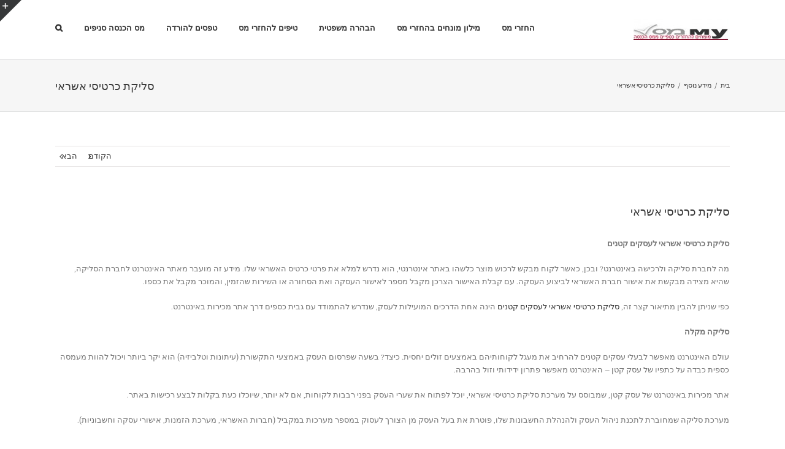

--- FILE ---
content_type: text/html; charset=UTF-8
request_url: http://www.mymas.co.il/visa/
body_size: 10213
content:
<!DOCTYPE html>
<html class="" dir="rtl" lang="he-IL" prefix="og: http://ogp.me/ns# fb: http://ogp.me/ns/fb#">
<head>
	<meta http-equiv="X-UA-Compatible" content="IE=edge" />
	<meta http-equiv="Content-Type" content="text/html; charset=utf-8"/>
	<meta name="viewport" content="width=device-width, initial-scale=1" />
	<title>חברת סליקה</title>

<!-- This site is optimized with the Yoast SEO plugin v5.7.1 - https://yoast.com/wordpress/plugins/seo/ -->
<meta name="description" content="מה לחברת סליקה ולרכישה באינטרנט? ובכן, כאשר לקוח מבקש לרכוש מוצר כלשהו באתר אינטרנטי, הוא נדרש למלא את פרטי כרטיס"/>
<link rel="canonical" href="http://www.mymas.co.il/visa/" />
<script type='application/ld+json'>{"@context":"http:\/\/schema.org","@type":"WebSite","@id":"#website","url":"http:\/\/www.mymas.co.il\/","name":"Avada Classic","potentialAction":{"@type":"SearchAction","target":"http:\/\/www.mymas.co.il\/?s={search_term_string}","query-input":"required name=search_term_string"}}</script>
<!-- / Yoast SEO plugin. -->

<link rel='dns-prefetch' href='//www.mymas.co.il' />
<link rel='dns-prefetch' href='//s.w.org' />
<link rel="alternate" type="application/rss+xml" title="Avada Classic &laquo; פיד‏" href="http://www.mymas.co.il/feed/" />
<link rel="alternate" type="application/rss+xml" title="Avada Classic &laquo; פיד תגובות‏" href="http://www.mymas.co.il/comments/feed/" />
<link rel="alternate" type="application/rss+xml" title="Avada Classic &laquo; פיד תגובות של סליקת כרטיסי אשראי" href="http://www.mymas.co.il/visa/feed/" />

		<meta property="og:title" content="סליקת כרטיסי אשראי"/>
		<meta property="og:type" content="article"/>
		<meta property="og:url" content="http://www.mymas.co.il/visa/"/>
		<meta property="og:site_name" content="Avada Classic"/>
		<meta property="og:description" content="סליקת כרטיסי אשראי לעסקים קטנים
מה לחברת סליקה ולרכישה באינטרנט? ובכן, כאשר לקוח מבקש לרכוש מוצר כלשהו באתר אינטרנטי, הוא נדרש למלא את פרטי כרטיס האשראי שלו. מידע זה מועבר מאתר האינטרנט לחברת הסליקה, שהיא מצידה מבקשת את אישור חברת האשראי לביצוע העסקה. עם קבלת האישור הצרכן מקבל מספר לאישור העסקה"/>

									<meta property="og:image" content="http://www.mymas.co.il/wp-content/uploads/2012/04/mymaslogo.jpg"/>
							<script type="text/javascript">
			window._wpemojiSettings = {"baseUrl":"https:\/\/s.w.org\/images\/core\/emoji\/2.3\/72x72\/","ext":".png","svgUrl":"https:\/\/s.w.org\/images\/core\/emoji\/2.3\/svg\/","svgExt":".svg","source":{"concatemoji":"http:\/\/www.mymas.co.il\/wp-includes\/js\/wp-emoji-release.min.js?ver=4.8.3"}};
			!function(a,b,c){function d(a){var b,c,d,e,f=String.fromCharCode;if(!k||!k.fillText)return!1;switch(k.clearRect(0,0,j.width,j.height),k.textBaseline="top",k.font="600 32px Arial",a){case"flag":return k.fillText(f(55356,56826,55356,56819),0,0),b=j.toDataURL(),k.clearRect(0,0,j.width,j.height),k.fillText(f(55356,56826,8203,55356,56819),0,0),c=j.toDataURL(),b!==c&&(k.clearRect(0,0,j.width,j.height),k.fillText(f(55356,57332,56128,56423,56128,56418,56128,56421,56128,56430,56128,56423,56128,56447),0,0),b=j.toDataURL(),k.clearRect(0,0,j.width,j.height),k.fillText(f(55356,57332,8203,56128,56423,8203,56128,56418,8203,56128,56421,8203,56128,56430,8203,56128,56423,8203,56128,56447),0,0),c=j.toDataURL(),b!==c);case"emoji4":return k.fillText(f(55358,56794,8205,9794,65039),0,0),d=j.toDataURL(),k.clearRect(0,0,j.width,j.height),k.fillText(f(55358,56794,8203,9794,65039),0,0),e=j.toDataURL(),d!==e}return!1}function e(a){var c=b.createElement("script");c.src=a,c.defer=c.type="text/javascript",b.getElementsByTagName("head")[0].appendChild(c)}var f,g,h,i,j=b.createElement("canvas"),k=j.getContext&&j.getContext("2d");for(i=Array("flag","emoji4"),c.supports={everything:!0,everythingExceptFlag:!0},h=0;h<i.length;h++)c.supports[i[h]]=d(i[h]),c.supports.everything=c.supports.everything&&c.supports[i[h]],"flag"!==i[h]&&(c.supports.everythingExceptFlag=c.supports.everythingExceptFlag&&c.supports[i[h]]);c.supports.everythingExceptFlag=c.supports.everythingExceptFlag&&!c.supports.flag,c.DOMReady=!1,c.readyCallback=function(){c.DOMReady=!0},c.supports.everything||(g=function(){c.readyCallback()},b.addEventListener?(b.addEventListener("DOMContentLoaded",g,!1),a.addEventListener("load",g,!1)):(a.attachEvent("onload",g),b.attachEvent("onreadystatechange",function(){"complete"===b.readyState&&c.readyCallback()})),f=c.source||{},f.concatemoji?e(f.concatemoji):f.wpemoji&&f.twemoji&&(e(f.twemoji),e(f.wpemoji)))}(window,document,window._wpemojiSettings);
		</script>
		<style type="text/css">
img.wp-smiley,
img.emoji {
	display: inline !important;
	border: none !important;
	box-shadow: none !important;
	height: 1em !important;
	width: 1em !important;
	margin: 0 .07em !important;
	vertical-align: -0.1em !important;
	background: none !important;
	padding: 0 !important;
}
</style>
<link rel='stylesheet' id='avada-stylesheet-css'  href='http://www.mymas.co.il/wp-content/themes/Avada/assets/css/style.min.css?ver=5.2.2' type='text/css' media='all' />
<link rel='stylesheet' id='child-style-css'  href='http://www.mymas.co.il/wp-content/themes/Avada-Child-Theme/style.css?ver=4.8.3' type='text/css' media='all' />
<!--[if lte IE 9]>
<link rel='stylesheet' id='avada-IE-fontawesome-css'  href='http://www.mymas.co.il/wp-content/themes/Avada/includes/lib/assets/fonts/fontawesome/font-awesome.css?ver=5.2.2' type='text/css' media='all' />
<![endif]-->
<!--[if IE]>
<link rel='stylesheet' id='avada-IE-css'  href='http://www.mymas.co.il/wp-content/themes/Avada/assets/css/ie.css?ver=5.2.2' type='text/css' media='all' />
<![endif]-->
<link rel='stylesheet' id='fusion-dynamic-css-css'  href='http://www.mymas.co.il/wp-content/uploads/fusion-styles/fusion-249.css?timestamp=1769905861&#038;ver=4.8.3' type='text/css' media='all' />
<script type='text/javascript' src='http://www.mymas.co.il/wp-includes/js/jquery/jquery.js?ver=1.12.4'></script>
<script type='text/javascript' src='http://www.mymas.co.il/wp-includes/js/jquery/jquery-migrate.min.js?ver=1.4.1'></script>
<link rel='https://api.w.org/' href='http://www.mymas.co.il/wp-json/' />
<link rel="EditURI" type="application/rsd+xml" title="RSD" href="http://www.mymas.co.il/xmlrpc.php?rsd" />
<link rel="wlwmanifest" type="application/wlwmanifest+xml" href="http://www.mymas.co.il/wp-includes/wlwmanifest.xml" /> 
<meta name="generator" content="WordPress 4.8.3" />
<link rel='shortlink' href='http://www.mymas.co.il/?p=249' />
<link rel="alternate" type="application/json+oembed" href="http://www.mymas.co.il/wp-json/oembed/1.0/embed?url=http%3A%2F%2Fwww.mymas.co.il%2Fvisa%2F" />
<link rel="alternate" type="text/xml+oembed" href="http://www.mymas.co.il/wp-json/oembed/1.0/embed?url=http%3A%2F%2Fwww.mymas.co.il%2Fvisa%2F&#038;format=xml" />
<!-- <meta name="vfb" version="2.9.4" /> -->
<!-- BEGIN GADWP v5.1.2.2 Universal Analytics - https://deconf.com/google-analytics-dashboard-wordpress/ -->
<script>
(function(i,s,o,g,r,a,m){i['GoogleAnalyticsObject']=r;i[r]=i[r]||function(){
	(i[r].q=i[r].q||[]).push(arguments)},i[r].l=1*new Date();a=s.createElement(o),
	m=s.getElementsByTagName(o)[0];a.async=1;a.src=g;m.parentNode.insertBefore(a,m)
})(window,document,'script','https://www.google-analytics.com/analytics.js','ga');
  ga('create', 'UA-3076925-11', 'auto');
  ga('send', 'pageview');
</script>
<!-- END GADWP Universal Analytics -->

		
	<script type="text/javascript">
		var doc = document.documentElement;
		doc.setAttribute('data-useragent', navigator.userAgent);
	</script>

	</head>

<body class="rtl post-template-default single single-post postid-249 single-format-standard fusion-image-hovers fusion-body no-tablet-sticky-header no-mobile-sticky-header no-mobile-slidingbar mobile-logo-pos-right layout-wide-mode fusion-top-header menu-text-align-left mobile-menu-design-modern fusion-show-pagination-text">
				<div id="wrapper" class="">
		<div id="home" style="position:relative;top:-1px;"></div>
					<div id="slidingbar-area" class="slidingbar-area fusion-widget-area">
	<div id="slidingbar">
		<div class="fusion-row">
			<div class="fusion-columns row fusion-columns-3 columns columns-3">
																							<div class="fusion-column col-lg-4 col-md-4 col-sm-4">
						<section id="text-10" class="fusion-slidingbar-widget-column widget widget_text"><h4 class="widget-title">This Is A Custom Widget</h4>			<div class="textwidget">This Sliding Bar can be switched on or off in theme options, and can take any widget you throw at it or even fill it with your custom HTML Code. Its perfect for grabbing the attention of your viewers. Choose between 1, 2, 3 or 4 columns, set the background color, widget divider color, activate transparency, a top border or fully disable it on desktop and mobile.</div>
		<div style="clear:both;"></div></section>																			</div>
																				<div class="fusion-column col-lg-4 col-md-4 col-sm-4">
						<section id="text-11" class="fusion-slidingbar-widget-column widget widget_text"><h4 class="widget-title">This Is A Custom Widget</h4>			<div class="textwidget">This Sliding Bar can be switched on or off in theme options, and can take any widget you throw at it or even fill it with your custom HTML Code. Its perfect for grabbing the attention of your viewers. Choose between 1, 2, 3 or 4 columns, set the background color, widget divider color, activate transparency, a top border or fully disable it on desktop and mobile.</div>
		<div style="clear:both;"></div></section>																			</div>
																				<div class="fusion-column fusion-column-lastcol-lg-4 col-md-4 col-sm-4">
												</div>
																																								<div class="fusion-clearfix"></div>
			</div>
		</div>
	</div>
	<div class="sb-toggle-wrapper">
		<a class="sb-toggle" href="#"><span class="screen-reader-text">Toggle SlidingBar Area</span></a>
	</div>
</div>
				
		
			<header class="fusion-header-wrapper">
				<div class="fusion-header-v1 fusion-logo-right fusion-sticky-menu- fusion-sticky-logo- fusion-mobile-logo- fusion-mobile-menu-design-modern ">
					<div class="fusion-header-sticky-height"></div>
<div class="fusion-header">
	<div class="fusion-row">
		<div class="fusion-logo" data-margin-top="31px" data-margin-bottom="31px" data-margin-left="0px" data-margin-right="0px">
				<a class="fusion-logo-link" href="http://www.mymas.co.il/">
						<img src="http://www.mymas.co.il/wp-content/uploads/2012/04/mymaslogo.jpg" width="157" height="34" alt="Avada Classic לוגו" class="fusion-logo-1x fusion-standard-logo" />

							<img src="http://www.mymas.co.il/wp-content/uploads/2012/04/mymaslogo.jpg" width="157" height="34" alt="Avada Classic Retina Logo" class="fusion-standard-logo fusion-logo-2x" />
			
			<!-- mobile logo -->
			
			<!-- sticky header logo -->
					</a>
		</div>		<nav class="fusion-main-menu" aria-label="Main Menu"><ul role="menubar" id="menu-%d7%a8%d7%90%d7%a9%d7%99" class="fusion-menu"><li role="menuitem"  id="menu-item-91"  class="menu-item menu-item-type-custom menu-item-object-custom menu-item-home menu-item-91"  ><a  href="http://www.mymas.co.il"><span class="menu-text">החזרי מס</span></a></li><li role="menuitem"  id="menu-item-11918"  class="menu-item menu-item-type-taxonomy menu-item-object-category menu-item-11918"  ><a  href="http://www.mymas.co.il/category/%d7%9e%d7%99%d7%9c%d7%95%d7%9f-%d7%9e%d7%95%d7%a0%d7%97%d7%99%d7%9d-%d7%91%d7%94%d7%97%d7%96%d7%a8%d7%99-%d7%9e%d7%a1/"><span class="menu-text">מילון מונחים בהחזרי מס</span></a></li><li role="menuitem"  id="menu-item-95"  class="menu-item menu-item-type-post_type menu-item-object-page menu-item-95"  ><a  href="http://www.mymas.co.il/%d7%94%d7%91%d7%94%d7%a8%d7%94-%d7%9e%d7%a9%d7%a4%d7%98%d7%99%d7%aa/"><span class="menu-text">הבהרה משפטית</span></a></li><li role="menuitem"  id="menu-item-97"  class="menu-item menu-item-type-post_type menu-item-object-page menu-item-has-children menu-item-97 fusion-dropdown-menu"  ><a  href="http://www.mymas.co.il/%d7%98%d7%99%d7%a4%d7%99%d7%9d-%d7%9c%d7%94%d7%97%d7%96%d7%a8%d7%99-%d7%9e%d7%a1/"><span class="menu-text">טיפים להחזרי מס</span></a><ul role="menu" class="sub-menu"><li role="menuitem"  id="menu-item-100"  class="menu-item menu-item-type-post_type menu-item-object-page menu-item-100 fusion-dropdown-submenu"  ><a  href="http://www.mymas.co.il/%d7%a9%d7%90%d7%9c%d7%95%d7%aa-%d7%a0%d7%a4%d7%95%d7%a6%d7%95%d7%aa-%d7%91%d7%94%d7%97%d7%96%d7%a8%d7%99-%d7%9e%d7%a1/"><span>שאלות נפוצות בהחזרי מס</span></a></li><li role="menuitem"  id="menu-item-257"  class="menu-item menu-item-type-taxonomy menu-item-object-category current-post-ancestor current-menu-parent current-post-parent menu-item-257 fusion-dropdown-submenu"  ><a  href="http://www.mymas.co.il/category/more/"><span>מידע נוסף</span></a></li></ul></li><li role="menuitem"  id="menu-item-98"  class="menu-item menu-item-type-post_type menu-item-object-page menu-item-98"  ><a  href="http://www.mymas.co.il/%d7%98%d7%a4%d7%a1%d7%99%d7%9d-%d7%9c%d7%94%d7%95%d7%a8%d7%93%d7%94/"><span class="menu-text">טפסים להורדה</span></a></li><li role="menuitem"  id="menu-item-99"  class="menu-item menu-item-type-post_type menu-item-object-page menu-item-99"  ><a  href="http://www.mymas.co.il/%d7%9e%d7%a1-%d7%94%d7%9b%d7%a0%d7%a1%d7%94-%d7%a1%d7%a0%d7%99%d7%a4%d7%99%d7%9d/"><span class="menu-text">מס הכנסה סניפים</span></a></li><li class="fusion-custom-menu-item fusion-main-menu-search"><a class="fusion-main-menu-icon" aria-hidden="true"></a><div class="fusion-custom-menu-item-contents"><form role="search" class="searchform" method="get" action="http://www.mymas.co.il/">
	<div class="search-table">
		<div class="search-field">
			<input type="text" value="" name="s" class="s" placeholder="חיפוש..." required aria-required="true" aria-label="חיפוש..."/>
		</div>
		<div class="search-button">
			<input type="submit" class="searchsubmit" value="&#xf002;" />
		</div>
	</div>
</form>
</div></li></ul></nav>		<div class="fusion-mobile-menu-icons">
							<a href="#" class="fusion-icon fusion-icon-bars" aria-label="Toggle mobile menu"></a>
		
		
			</div>

<nav class="fusion-mobile-nav-holder fusion-mobile-menu-text-align-left"></nav>

	</div>
</div>
				</div>
				<div class="fusion-clearfix"></div>
			</header>
					
		<div id="sliders-container">
					</div>
						
					<div class="fusion-page-title-bar fusion-page-title-bar-breadcrumbs fusion-page-title-bar-left">
	<div class="fusion-page-title-row">
		<div class="fusion-page-title-wrapper">
			<div class="fusion-page-title-captions">

																			<h1 class="entry-title">סליקת כרטיסי אשראי</h1>

									
				
			</div>

												<div class="fusion-page-title-secondary">
						<div class="fusion-breadcrumbs"><span itemscope itemtype="http://data-vocabulary.org/Breadcrumb"><a itemprop="url" href="http://www.mymas.co.il"><span itemprop="title">בית</span></a></span><span class="fusion-breadcrumb-sep">/</span><span itemscope itemtype="http://data-vocabulary.org/Breadcrumb"><a itemprop="url" href="http://www.mymas.co.il/category/more/"><span itemprop="title">מידע נוסף</span></a></span><span class="fusion-breadcrumb-sep">/</span><span class="breadcrumb-leaf">סליקת כרטיסי אשראי</span></div>					</div>
							
		</div>
	</div>
</div>
		
		
		
						<main id="main" role="main" class="clearfix " style="">
			<div class="fusion-row" style="">

<section id="content" style="width: 100%;">
				<div class="single-navigation clearfix">
			<a href="http://www.mymas.co.il/morg/" rel="prev">הקודם</a>			<a href="http://www.mymas.co.il/solid-investment/" rel="next">הבא</a>		</div>
	
			<article id="post-249" class="post post-249 type-post status-publish format-standard hentry category-more">
						
																								
											<h2 class="entry-title fusion-post-title">סליקת כרטיסי אשראי</h2>										<div class="post-content">
				<table>
<tbody>
<tr>
<td dir="rtl" colspan="2" valign="top">
<p align="right"><strong>סליקת כרטיסי אשראי לעסקים קטנים</strong></p>
<p align="right">מה לחברת סליקה ולרכישה באינטרנט? ובכן, כאשר לקוח מבקש לרכוש מוצר כלשהו באתר אינטרנטי, הוא נדרש למלא את פרטי כרטיס האשראי שלו. מידע זה מועבר מאתר האינטרנט לחברת הסליקה, שהיא מצידה מבקשת את אישור חברת האשראי לביצוע העסקה. עם קבלת האישור הצרכן מקבל מספר לאישור העסקה ואת הסחורה או השירות שהזמין, והמוכר מקבל את כספו.</p>
<p align="right">כפי שניתן להבין מתיאור קצר זה, <a href="http://www.businesscity.co.il/?cat=453">סליקת כרטיסי אשראי לעסקים קטנים</a> הינה אחת הדרכים המועילות לעסק, שנדרש להתמודד עם גבית כספים דרך אתר מכירות באינטרנט.</p>
<p align="right"><strong>סליקה מקלה</strong></p>
<p align="right">עולם האינטרנט מאפשר לבעלי עסקים קטנים להרחיב את מעגל לקוחותיהם באמצעים זולים יחסית. כיצד? בשעה שפרסום העסק באמצעי התקשורת (עיתונות וטלביזיה) הוא יקר ביותר ויכול להוות מעמסה כספית כבדה על כתפיו של עסק קטן – האינטרנט מאפשר פתרון ידידותי וזול בהרבה.</p>
<p align="right">אתר מכירות באינטרנט של עסק קטן, שמבוסס על מערכת סליקת כרטיסי אשראי, יוכל לפתוח את שערי העסק בפני רבבות לקוחות, אם לא יותר, שיוכלו כעת בקלות לבצע רכישות באתר.</p>
<p align="right">מערכת סליקה שמחוברת לתכנת ניהול העסק ולהנהלת החשבונות שלו, פוטרת את בעל העסק מן הצורך לעסוק במספר מערכות במקביל (חברות האשראי, מערכת הזמנות, אישורי עסקה וחשבוניות).</p>
<p align="right"><strong>תשתיות חברות הסליקה</strong></p>
<div align="right">
<ul>
<li><a href="http://www.businesscity.co.il/?cat=452">חברת סליקה</a><a id="_GoBack" name="_GoBack"></a> שמעוניינת לצרף לשורותיה לקוחות רבים חייבת להיות גם זו שמפתחת את התוכנות לסליקת כרטיסי אשראי, כך שתוכל להתאים תוכנה ייחודית לצרכיו של כל אחד מלקוחותיה.</li>
<li>חברת סליקה חייבת להיות בעלת חוות שרתים שבה מאוכסנים פרטי הלקוחות באבטחה מירבית.</li>
<li>חברת סליקה חייבת לספק ללקוחות מערכת סליקה קלה להתקנה ובתאימות מלאה לכל סוג מחשב שמחובר בתקשורת פס רחב לאינטרנט.</li>
</ul>
</div>
<p align="right">על אף התפוצה הגבוהה של עסקאות באינטרנט ולמרות תחושת האמון גבוהה שהיא מנת חלקם של לקוחות רבים, בכל זאת עדיין קיים חשש רב מגניבת כרטיסי אשראי, בעיקר כשמדובר בבעלי עסקים חדשים וקטנים. לפיכך, חברת סליקה אמינה, שהוכיחה את יכולתה בביצוע סליקת כרטיסי אשראי לעסקים קטנים תהיה עדיפה על פני חברת סליקה בלתי ידועה או חסרת ניסיון.</p>
<p align="right"><strong>מערכת סליקה מותאמת לעסק</strong></p>
<p align="right">כל בעל עסק יכול לבחור ולהתאים את מערכת סליקת כרטיסי האשראי לאופי העסק שלו ולאופן פעילויותיו, לדוגמה:</p>
<div align="right">
<ul>
<li>קופה רושמת מתקדמת שכוללת את אופצית סליקת כרטיסי אשראי כחלק אינטגראלי מעמדת המכירה. אפליקציה זו מתאימה לכל עסק שמפעיל עמדת מכירה קבועה, והוא מעוניין בגיוון אמצעי התשלום בעיסקו.</li>
<li>מסוף אשראי, שפותח במיוחד עבור עסקים קטנים ובינוניים, על מנת לאפשר סליקת כרטיסי אשראי באופן מהיר יעיל ובטוח.</li>
<li>מסוף אשראי נייד (מערכת סליקה ניידת), שמתאים לכל עסק שמפעיל נקודות מכירה או שירות מחוץ לבית העסק ואפילו בבית הלקוח. המסוף מספק לעסק יכולת לפרוש את פעילותו בכל אתר ללא צורך בתשתיות וללא תלות בספק תקשורת.</li>
<li>סליקת כרטיסי אשראי על עסקאות שבוצעו באמצעות אתרי אינטרנט.</li>
</ul>
</div>
</td>
</tr>
</tbody>
</table>
<p>&nbsp;</p>
							</div>

												<div class="fusion-meta-info"><div class="fusion-meta-info-wrapper">By <span class="vcard"><span class="fn"><a href="http://www.mymas.co.il/author/amit/" title="פוסטים מאת amit" rel="author">amit</a></span></span><span class="fusion-inline-sep">|</span>
	
	
			<span class="updated rich-snippet-hidden">
			2012-08-08T11:02:00+00:00		</span>
	
<span>אוגוסט 8th, 2012</span><span class="fusion-inline-sep">|</span>Categories: <a href="http://www.mymas.co.il/category/more/" rel="category tag">מידע נוסף</a><span class="fusion-inline-sep">|</span><span class="fusion-comments"><a href="http://www.mymas.co.il/visa/#respond">0 תגובות</a></span></div></div>									<div class="fusion-sharing-box fusion-single-sharing-box share-box">
		<h4>Share This Story, Choose Your Platform!</h4>
		<div class="fusion-social-networks boxed-icons"><div class="fusion-social-networks-wrapper"><a  class="fusion-social-network-icon fusion-tooltip fusion-facebook fusion-icon-facebook" style="color:#bebdbd;background-color:#e8e8e8;border-color:#e8e8e8;border-radius:4px;" href="http://www.facebook.com/sharer.php?u=http%3A%2F%2Fwww.mymas.co.il%2Fvisa%2F&amp;t=%D7%A1%D7%9C%D7%99%D7%A7%D7%AA%20%D7%9B%D7%A8%D7%98%D7%99%D7%A1%D7%99%20%D7%90%D7%A9%D7%A8%D7%90%D7%99" target="_blank" data-placement="top" data-title="Facebook" data-toggle="tooltip" title="Facebook"><span class="screen-reader-text">Facebook</span></a><a  class="fusion-social-network-icon fusion-tooltip fusion-twitter fusion-icon-twitter" style="color:#bebdbd;background-color:#e8e8e8;border-color:#e8e8e8;border-radius:4px;" href="https://twitter.com/share?text=%D7%A1%D7%9C%D7%99%D7%A7%D7%AA%20%D7%9B%D7%A8%D7%98%D7%99%D7%A1%D7%99%20%D7%90%D7%A9%D7%A8%D7%90%D7%99&amp;url=http%3A%2F%2Fwww.mymas.co.il%2Fvisa%2F" target="_blank" rel="noopener noreferrer" data-placement="top" data-title="Twitter" data-toggle="tooltip" title="Twitter"><span class="screen-reader-text">Twitter</span></a><a  class="fusion-social-network-icon fusion-tooltip fusion-linkedin fusion-icon-linkedin" style="color:#bebdbd;background-color:#e8e8e8;border-color:#e8e8e8;border-radius:4px;" href="https://www.linkedin.com/shareArticle?mini=true&amp;url=http://www.mymas.co.il/visa/&amp;title=%D7%A1%D7%9C%D7%99%D7%A7%D7%AA%20%D7%9B%D7%A8%D7%98%D7%99%D7%A1%D7%99%20%D7%90%D7%A9%D7%A8%D7%90%D7%99&amp;summary=%D7%A1%D7%9C%D7%99%D7%A7%D7%AA%20%D7%9B%D7%A8%D7%98%D7%99%D7%A1%D7%99%20%D7%90%D7%A9%D7%A8%D7%90%D7%99%20%D7%9C%D7%A2%D7%A1%D7%A7%D7%99%D7%9D%20%D7%A7%D7%98%D7%A0%D7%99%D7%9D%0D%0A%D7%9E%D7%94%20%D7%9C%D7%97%D7%91%D7%A8%D7%AA%20%D7%A1%D7%9C%D7%99%D7%A7%D7%94%20%D7%95%D7%9C%D7%A8%D7%9B%D7%99%D7%A9%D7%94%20%D7%91%D7%90%D7%99%D7%A0%D7%98%D7%A8%D7%A0%D7%98%3F%20%D7%95%D7%91%D7%9B%D7%9F%2C%20%D7%9B%D7%90%D7%A9%D7%A8%20%D7%9C%D7%A7%D7%95%D7%97%20%D7%9E%D7%91%D7%A7%D7%A9%20%D7%9C%D7%A8%D7%9B%D7%95%D7%A9%20%D7%9E%D7%95%D7%A6%D7%A8%20%D7%9B%D7%9C%D7%A9%D7%94%D7%95%20%D7%91%D7%90%D7%AA%D7%A8%20%D7%90%D7%99%D7%A0%D7%98%D7%A8%D7%A0%D7%98%D7%99%2C%20%D7%94%D7%95%D7%90%20%D7%A0%D7%93%D7%A8%D7%A9%20%D7%9C%D7%9E%D7%9C%D7%90%20%D7%90%D7%AA%20%D7%A4%D7%A8%D7%98%D7%99%20%D7%9B%D7%A8%D7%98%D7%99%D7%A1%20%D7%94%D7%90%D7%A9%D7%A8%D7%90%D7%99%20%D7%A9%D7%9C%D7%95.%20%D7%9E%D7%99%D7%93%D7%A2%20%D7%96%D7%94%20%D7%9E%D7%95%D7%A2%D7%91%D7%A8%20%D7%9E%D7%90%D7%AA%D7%A8%20%D7%94%D7%90%D7%99%D7%A0%D7%98%D7%A8%D7%A0%D7%98%20%D7%9C%D7%97%D7%91%D7%A8%D7%AA%20%D7%94%D7%A1%D7%9C%D7%99%D7%A7%D7%94%2C%20%D7%A9%D7%94%D7%99%D7%90%20%D7%9E%D7%A6%D7%99%D7%93%D7%94%20%D7%9E%D7%91%D7%A7%D7%A9%D7%AA%20%D7%90%D7%AA%20%D7%90%D7%99%D7%A9%D7%95%D7%A8%20%D7%97%D7%91%D7%A8%D7%AA%20%D7%94%D7%90%D7%A9%D7%A8%D7%90%D7%99%20%D7%9C%D7%91%D7%99%D7%A6%D7%95%D7%A2%20%D7%94%D7%A2%D7%A1%D7%A7%D7%94.%20%D7%A2%D7%9D%20" target="_blank" rel="noopener noreferrer" data-placement="top" data-title="Linkedin" data-toggle="tooltip" title="Linkedin"><span class="screen-reader-text">Linkedin</span></a><a  class="fusion-social-network-icon fusion-tooltip fusion-reddit fusion-icon-reddit" style="color:#bebdbd;background-color:#e8e8e8;border-color:#e8e8e8;border-radius:4px;" href="http://reddit.com/submit?url=http://www.mymas.co.il/visa/&amp;title=%D7%A1%D7%9C%D7%99%D7%A7%D7%AA%20%D7%9B%D7%A8%D7%98%D7%99%D7%A1%D7%99%20%D7%90%D7%A9%D7%A8%D7%90%D7%99" target="_blank" rel="noopener noreferrer" data-placement="top" data-title="Reddit" data-toggle="tooltip" title="Reddit"><span class="screen-reader-text">Reddit</span></a><a  class="fusion-social-network-icon fusion-tooltip fusion-googleplus fusion-icon-googleplus" style="color:#bebdbd;background-color:#e8e8e8;border-color:#e8e8e8;border-radius:4px;" href="https://plus.google.com/share?url=http://www.mymas.co.il/visa/" onclick="javascript:window.open(this.href,&#039;&#039;, &#039;menubar=no,toolbar=no,resizable=yes,scrollbars=yes,height=600,width=600&#039;);return false;" target="_blank" rel="noopener noreferrer" data-placement="top" data-title="Google+" data-toggle="tooltip" title="Google+"><span class="screen-reader-text">Google+</span></a><a  class="fusion-social-network-icon fusion-tooltip fusion-pinterest fusion-icon-pinterest" style="color:#bebdbd;background-color:#e8e8e8;border-color:#e8e8e8;border-radius:4px;" href="http://pinterest.com/pin/create/button/?url=http%3A%2F%2Fwww.mymas.co.il%2Fvisa%2F&amp;description=%D7%A1%D7%9C%D7%99%D7%A7%D7%AA%20%D7%9B%D7%A8%D7%98%D7%99%D7%A1%D7%99%20%D7%90%D7%A9%D7%A8%D7%90%D7%99%20%D7%9C%D7%A2%D7%A1%D7%A7%D7%99%D7%9D%20%D7%A7%D7%98%D7%A0%D7%99%D7%9D%0D%0A%D7%9E%D7%94%20%D7%9C%D7%97%D7%91%D7%A8%D7%AA%20%D7%A1%D7%9C%D7%99%D7%A7%D7%94%20%D7%95%D7%9C%D7%A8%D7%9B%D7%99%D7%A9%D7%94%20%D7%91%D7%90%D7%99%D7%A0%D7%98%D7%A8%D7%A0%D7%98%3F%20%D7%95%D7%91%D7%9B%D7%9F%2C%20%D7%9B%D7%90%D7%A9%D7%A8%20%D7%9C%D7%A7%D7%95%D7%97%20%D7%9E%D7%91%D7%A7%D7%A9%20%D7%9C%D7%A8%D7%9B%D7%95%D7%A9%20%D7%9E%D7%95%D7%A6%D7%A8%20%D7%9B%D7%9C%D7%A9%D7%94%D7%95%20%D7%91%D7%90%D7%AA%D7%A8%20%D7%90%D7%99%D7%A0%D7%98%D7%A8%D7%A0%D7%98%D7%99%2C%20%D7%94%D7%95%D7%90%20%D7%A0%D7%93%D7%A8%D7%A9%20%D7%9C%D7%9E%D7%9C%D7%90%20%D7%90%D7%AA%20%D7%A4%D7%A8%D7%98%D7%99%20%D7%9B%D7%A8%D7%98%D7%99%D7%A1%20%D7%94%D7%90%D7%A9%D7%A8%D7%90%D7%99%20%D7%A9%D7%9C%D7%95.%20%D7%9E%D7%99%D7%93%D7%A2%20%D7%96%D7%94%20%D7%9E%D7%95%D7%A2%D7%91%D7%A8%20%D7%9E%D7%90%D7%AA%D7%A8%20%D7%94%D7%90%D7%99%D7%A0%D7%98%D7%A8%D7%A0%D7%98%20%D7%9C%D7%97%D7%91%D7%A8%D7%AA%20%D7%94%D7%A1%D7%9C%D7%99%D7%A7%D7%94%2C%20%D7%A9%D7%94%D7%99%D7%90%20%D7%9E%D7%A6%D7%99%D7%93%D7%94%20%D7%9E%D7%91%D7%A7%D7%A9%D7%AA%20%D7%90%D7%AA%20%D7%90%D7%99%D7%A9%D7%95%D7%A8%20%D7%97%D7%91%D7%A8%D7%AA%20%D7%94%D7%90%D7%A9%D7%A8%D7%90%D7%99%20%D7%9C%D7%91%D7%99%D7%A6%D7%95%D7%A2%20%D7%94%D7%A2%D7%A1%D7%A7%D7%94.%20%D7%A2%D7%9D%20%D7%A7%D7%91%D7%9C%D7%AA%20%D7%94%D7%90%D7%99%D7%A9%D7%95%D7%A8%20%D7%94%D7%A6%D7%A8%D7%9B%D7%9F%20%D7%9E%D7%A7%D7%91%D7%9C%20%D7%9E%D7%A1%D7%A4%D7%A8%20%D7%9C%D7%90%D7%99%D7%A9%D7%95%D7%A8%20%D7%94%D7%A2%D7%A1%D7%A7%D7%94&amp;media=" target="_blank" rel="noopener noreferrer" data-placement="top" data-title="Pinterest" data-toggle="tooltip" title="Pinterest"><span class="screen-reader-text">Pinterest</span></a><a  class="fusion-social-network-icon fusion-tooltip fusion-vk fusion-icon-vk fusion-last-social-icon" style="color:#bebdbd;background-color:#e8e8e8;border-color:#e8e8e8;border-radius:4px;" href="http://vkontakte.ru/share.php?url=http%3A%2F%2Fwww.mymas.co.il%2Fvisa%2F&amp;title=%D7%A1%D7%9C%D7%99%D7%A7%D7%AA%20%D7%9B%D7%A8%D7%98%D7%99%D7%A1%D7%99%20%D7%90%D7%A9%D7%A8%D7%90%D7%99&amp;description=%D7%A1%D7%9C%D7%99%D7%A7%D7%AA%20%D7%9B%D7%A8%D7%98%D7%99%D7%A1%D7%99%20%D7%90%D7%A9%D7%A8%D7%90%D7%99%20%D7%9C%D7%A2%D7%A1%D7%A7%D7%99%D7%9D%20%D7%A7%D7%98%D7%A0%D7%99%D7%9D%0D%0A%D7%9E%D7%94%20%D7%9C%D7%97%D7%91%D7%A8%D7%AA%20%D7%A1%D7%9C%D7%99%D7%A7%D7%94%20%D7%95%D7%9C%D7%A8%D7%9B%D7%99%D7%A9%D7%94%20%D7%91%D7%90%D7%99%D7%A0%D7%98%D7%A8%D7%A0%D7%98%3F%20%D7%95%D7%91%D7%9B%D7%9F%2C%20%D7%9B%D7%90%D7%A9%D7%A8%20%D7%9C%D7%A7%D7%95%D7%97%20%D7%9E%D7%91%D7%A7%D7%A9%20%D7%9C%D7%A8%D7%9B%D7%95%D7%A9%20%D7%9E%D7%95%D7%A6%D7%A8%20%D7%9B%D7%9C%D7%A9%D7%94%D7%95%20%D7%91%D7%90%D7%AA%D7%A8%20%D7%90%D7%99%D7%A0%D7%98%D7%A8%D7%A0%D7%98%D7%99%2C%20%D7%94%D7%95%D7%90%20%D7%A0%D7%93%D7%A8%D7%A9%20%D7%9C%D7%9E%D7%9C%D7%90%20%D7%90%D7%AA%20%D7%A4%D7%A8%D7%98%D7%99%20%D7%9B%D7%A8%D7%98%D7%99%D7%A1%20%D7%94%D7%90%D7%A9%D7%A8%D7%90%D7%99%20%D7%A9%D7%9C%D7%95.%20%D7%9E%D7%99%D7%93%D7%A2%20%D7%96%D7%94%20%D7%9E%D7%95%D7%A2%D7%91%D7%A8%20%D7%9E%D7%90%D7%AA%D7%A8%20%D7%94%D7%90%D7%99%D7%A0%D7%98%D7%A8%D7%A0%D7%98%20%D7%9C%D7%97%D7%91%D7%A8%D7%AA%20%D7%94%D7%A1%D7%9C%D7%99%D7%A7%D7%94%2C%20%D7%A9%D7%94%D7%99%D7%90%20%D7%9E%D7%A6%D7%99%D7%93%D7%94%20%D7%9E%D7%91%D7%A7%D7%A9%D7%AA%20%D7%90%D7%AA%20%D7%90%D7%99%D7%A9%D7%95%D7%A8%20%D7%97%D7%91%D7%A8%D7%AA%20%D7%94%D7%90%D7%A9%D7%A8%D7%90%D7%99%20%D7%9C%D7%91%D7%99%D7%A6%D7%95%D7%A2%20%D7%94%D7%A2%D7%A1%D7%A7%D7%94.%20%D7%A2%D7%9D%20%D7%A7%D7%91%D7%9C%D7%AA%20%D7%94%D7%90%D7%99%D7%A9%D7%95%D7%A8%20%D7%94%D7%A6%D7%A8%D7%9B%D7%9F%20%D7%9E%D7%A7%D7%91%D7%9C%20%D7%9E%D7%A1%D7%A4%D7%A8%20%D7%9C%D7%90%D7%99%D7%A9%D7%95%D7%A8%20%D7%94%D7%A2%D7%A1%D7%A7%D7%94" target="_blank" rel="noopener noreferrer" data-placement="top" data-title="Vk" data-toggle="tooltip" title="Vk"><span class="screen-reader-text">Vk</span></a><div class="fusion-clearfix"></div></div></div>	</div>
														<section class="about-author">
																<div class="fusion-title fusion-title-size-three sep-double" style="margin-top:0px;margin-bottom:30px;">
					<h3 class="title-heading-left">
						אודות המחבר: 						<a href="http://www.mymas.co.il/author/amit/" title="פוסטים מאת amit" rel="author">amit</a>																	</h3>
					<div class="title-sep-container">
						<div class="title-sep sep-double"></div>
					</div>
				</div>
										<div class="about-author-container">
							<div class="avatar">
								<img alt='' src='http://0.gravatar.com/avatar/6b7e821785a05603f39bd02016a07d2b?s=72&#038;d=mm&#038;r=g' srcset='http://0.gravatar.com/avatar/6b7e821785a05603f39bd02016a07d2b?s=144&amp;d=mm&amp;r=g 2x' class='avatar avatar-72 photo' height='72' width='72' />							</div>
							<div class="description">
															</div>
						</div>
					</section>
								
																		



	
		<div id="respond" class="comment-respond">
		<h3 id="reply-title" class="comment-reply-title"> השאר תגובה  <small><a rel="nofollow" id="cancel-comment-reply-link" href="/visa/#respond" style="display:none;">לבטל</a></small></h3>			<form action="http://www.mymas.co.il/wp-comments-post.php" method="post" id="commentform" class="comment-form">
				<div id="comment-textarea"><label class="screen-reader-text" for="comment">הערה</label><textarea name="comment" id="comment" cols="45" rows="8" aria-required="true" required="required" tabindex="0" class="textarea-comment" placeholder="תגובה..."></textarea></div><div id="comment-input"><input id="author" name="author" type="text" value="" placeholder="שם (חובה)" size="30" aria-required='true' required='required' aria-label="שם"/>
<input id="email" name="email" type="email" value="" placeholder="אימייל (חובה) " size="30"  aria-required='true' required='required' aria-label="כתובת דואר אלקטרוני"/>
<input id="url" name="url" type="url" value="" placeholder="אתר" size="30" aria-label="כתובת קישור" /></div>
<p class="form-submit"><input name="submit" type="submit" id="comment-submit" class="fusion-button fusion-button-default fusion-button-default-size" value="הוסף הערה " /> <input type='hidden' name='comment_post_ID' value='249' id='comment_post_ID' />
<input type='hidden' name='comment_parent' id='comment_parent' value='0' />
</p>			</form>
			</div><!-- #respond -->
	
									</article>
		</section>
					
				</div>  <!-- fusion-row -->
			</main>  <!-- #main -->
			
			
			
			
										
				<div class="fusion-footer">

																
						<footer role="contentinfo" class="fusion-footer-widget-area fusion-widget-area">
							<div class="fusion-row">
								<div class="fusion-columns fusion-columns-4 fusion-widget-area">
									
																																							<div class="fusion-column col-lg-3 col-md-3 col-sm-3">
												<section id="text-3" class="fusion-footer-widget-column widget widget_text">			<div class="textwidget"><p><img src="https://avada.theme-fusion.com/avada-xml/wp-content/uploads/sites/12/2016/04/logo_white_big.png" alt="" /></p>
<p>Lorem ipsum ex vix illud nonummy, novum tation et his. At vix scriptaset patrioque scribentur, at pro fugit erts verterem molestiae, sed et vivendo ali Lorem ipsum ex vix illud nonummy, novum tation et his. At vix scripta patrioque scribentur...</p>
</div>
		<div style="clear:both;"></div></section>																																				</div>
																																								<div class="fusion-column col-lg-3 col-md-3 col-sm-3">
														<section id="recent-posts-6" class="fusion-footer-widget-column widget widget_recent_entries">		<h4 class="widget-title">פוסטים אחרונים</h4>		<ul>
					<li>
				<a href="http://www.mymas.co.il/%d7%9e%d7%93%d7%a8%d7%99%d7%9a-%d7%9e%d7%a2%d7%9e/">מדריך מע&quot;מ</a>
						</li>
					<li>
				<a href="http://www.mymas.co.il/%d7%9e%d7%a1-%d7%a9%d7%91%d7%97/">מס שבח</a>
						</li>
					<li>
				<a href="http://www.mymas.co.il/%d7%90%d7%a0%d7%a8%d7%92%d7%99%d7%94-%d7%a1%d7%95%d7%9c%d7%90%d7%a8%d7%99%d7%aa/">אנרגיה סולארית</a>
						</li>
					<li>
				<a href="http://www.mymas.co.il/masback/">החזרי מס לשכירים</a>
						</li>
					<li>
				<a href="http://www.mymas.co.il/solid-investment/">השקעה סולידית</a>
						</li>
				</ul>
		<div style="clear:both;"></div></section>																																						</div>
																																								<div class="fusion-column col-lg-3 col-md-3 col-sm-3">
												<section id="text-4" class="fusion-footer-widget-column widget widget_text">			<div class="textwidget"><img src="http://www.mymas.co.il/wp-content/uploads/2012/04/mymaslogo.jpg"></div>
		<div style="clear:both;"></div></section><section id="categories-7" class="fusion-footer-widget-column widget widget_categories"><h4 class="widget-title">קטגוריות</h4>		<ul>
	<li class="cat-item cat-item-7"><a href="http://www.mymas.co.il/category/creative/" >Creative</a>
</li>
	<li class="cat-item cat-item-1"><a href="http://www.mymas.co.il/category/%d7%9b%d7%9c%d7%9c%d7%99/" >כללי</a>
</li>
	<li class="cat-item cat-item-5"><a href="http://www.mymas.co.il/category/more/" >מידע נוסף</a>
</li>
	<li class="cat-item cat-item-3"><a href="http://www.mymas.co.il/category/%d7%9e%d7%99%d7%9c%d7%95%d7%9f-%d7%9e%d7%95%d7%a0%d7%97%d7%99%d7%9d-%d7%91%d7%94%d7%97%d7%96%d7%a8%d7%99-%d7%9e%d7%a1/" >מילון מונחים בהחזרי מס</a>
</li>
		</ul>
<div style="clear:both;"></div></section>																																				</div>
																																								<div class="fusion-column fusion-column-last col-lg-3 col-md-3 col-sm-3">
												<section id="recent_works-widget-6" class="fusion-footer-widget-column widget recent_works"><h4 class="widget-title">Recent Works</h4>
		<div class="recent-works-items clearfix">
			
																																										
						<a href="http://www.mymas.co.il/portfolio-items/donec-ornare-turpis-eget/" target="_self" rel="" title="Donec Ore Turis Eget">
							<img width="66" height="42" src="http://www.mymas.co.il/wp-content/uploads/2012/07/portfolio_1.jpg" class="attachment-recent-works-thumbnail size-recent-works-thumbnail wp-post-image" alt="" />						</a>
																																												
						<a href="http://www.mymas.co.il/portfolio-items/mauris-fringilla-voluts/" target="_self" rel="" title="Mauris Fringilla Voluts">
							<img width="66" height="42" src="http://www.mymas.co.il/wp-content/uploads/2013/10/portfolio_6.jpg" class="attachment-recent-works-thumbnail size-recent-works-thumbnail wp-post-image" alt="" />						</a>
																																												
						<a href="http://www.mymas.co.il/portfolio-items/proin-sodales-quam/" target="_self" rel="" title="Proin Sodales Quam">
							<img width="66" height="42" src="http://www.mymas.co.il/wp-content/uploads/2012/07/portfolio_2.jpg" class="attachment-recent-works-thumbnail size-recent-works-thumbnail wp-post-image" alt="" />						</a>
																																												
						<a href="http://www.mymas.co.il/portfolio-items/nam-viverra-euismod/" target="_self" rel="" title="Nam Viverra Euismod">
							<img width="66" height="42" src="http://www.mymas.co.il/wp-content/uploads/2012/07/portfolio_3.jpg" class="attachment-recent-works-thumbnail size-recent-works-thumbnail wp-post-image" alt="" />						</a>
																																												
						<a href="http://www.mymas.co.il/portfolio-items/curabitur-malesuada-lorem/" target="_self" rel="" title="Curabitur Malada Lorem">
							<img width="66" height="42" src="http://www.mymas.co.il/wp-content/uploads/2012/07/portfolio_4.jpg" class="attachment-recent-works-thumbnail size-recent-works-thumbnail wp-post-image" alt="" />						</a>
																																												
						<a href="http://www.mymas.co.il/portfolio-items/suspendisse-pharetra-urna/" target="_self" rel="" title="Suspende Phara Urna">
							<img width="66" height="42" src="http://www.mymas.co.il/wp-content/uploads/2012/07/portfolio_5.jpg" class="attachment-recent-works-thumbnail size-recent-works-thumbnail wp-post-image" alt="" />						</a>
																	</div>
		<div style="clear:both;"></div></section>																																				</div>
																																																									
									<div class="fusion-clearfix"></div>
								</div> <!-- fusion-columns -->
							</div> <!-- fusion-row -->
						</footer> <!-- fusion-footer-widget-area -->
					
																
						<footer id="footer" class="fusion-footer-copyright-area">
							<div class="fusion-row">
								<div class="fusion-copyright-content">

									<div class="fusion-copyright-notice">
		<div>
		© Copyright 2012 - <script>document.write(new Date().getFullYear());</script>   |   Avada Theme by <a href=“http://avada.theme-fusion.com” target="_blank">Theme Fusion</a>   |   All Rights Reserved   |   Powered by <a href='http://wordpress.org' t>WordPress</a>	</div>
</div>
			<div class="fusion-social-links-footer">
				<div class="fusion-social-networks"><div class="fusion-social-networks-wrapper"><a  class="fusion-social-network-icon fusion-tooltip fusion-facebook fusion-icon-facebook" style="color:#46494a;" href="https://www.facebook.com/pages/Themefusion/101565403356430" target="_blank" data-placement="top" data-title="Facebook" data-toggle="tooltip" title="Facebook"><span class="screen-reader-text">Facebook</span></a></div></div>			</div>
		
								</div> <!-- fusion-fusion-copyright-content -->
							</div> <!-- fusion-row -->
						</footer> <!-- #footer -->
														</div> <!-- fusion-footer -->
					</div> <!-- wrapper -->

								<a class="fusion-one-page-text-link fusion-page-load-link"></a>

						<script type="text/javascript">
				jQuery( document ).ready( function() {
					var ajaxurl = 'http://www.mymas.co.il/wp-admin/admin-ajax.php';
					if ( 0 < jQuery( '.fusion-login-nonce' ).length ) {
						jQuery.get( ajaxurl, { 'action': 'fusion_login_nonce' }, function( response ) {
							jQuery( '.fusion-login-nonce' ).html( response );
						});
					}
				});
				</script>
				<!--[if IE 9]>
<script type='text/javascript' src='http://www.mymas.co.il/wp-content/themes/Avada/includes/lib/assets/min/js/general/fusion-ie9.js?ver=1'></script>
<![endif]-->
<script type='text/javascript' src='http://www.mymas.co.il/wp-includes/js/comment-reply.min.js?ver=4.8.3'></script>
<script type='text/javascript' src='http://www.mymas.co.il/wp-content/uploads/fusion-scripts/81a243e61a92125cd1cf8089a4aaa4e1.js?timestamp=1511989506'></script>
<script type='text/javascript' src='http://www.mymas.co.il/wp-includes/js/wp-embed.min.js?ver=4.8.3'></script>

			</body>
</html>


--- FILE ---
content_type: text/plain
request_url: https://www.google-analytics.com/j/collect?v=1&_v=j102&a=330791845&t=pageview&_s=1&dl=http%3A%2F%2Fwww.mymas.co.il%2Fvisa%2F&ul=en-us%40posix&dt=%D7%97%D7%91%D7%A8%D7%AA%20%D7%A1%D7%9C%D7%99%D7%A7%D7%94&sr=1280x720&vp=1280x720&_u=IEBAAEABAAAAACAAI~&jid=54820029&gjid=1369642626&cid=128323129.1769905864&tid=UA-3076925-11&_gid=1181520965.1769905864&_r=1&_slc=1&z=658019133
body_size: -449
content:
2,cG-DE7G3XFQD1